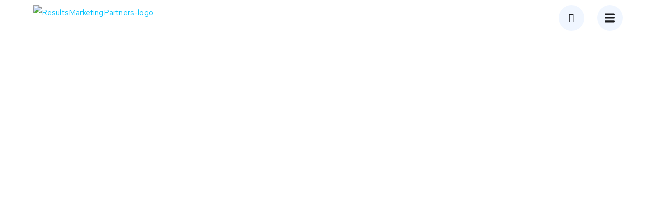

--- FILE ---
content_type: text/css
request_url: https://resultsmarketingpartners.com/wp-content/uploads/elementor/css/post-3880.css?ver=1737580059
body_size: -66
content:
.elementor-3880 .elementor-element.elementor-element-7cc2fb6{border-style:solid;border-width:0px 0px 1px 0px;border-color:#FFFFFF33;padding:10px 0px 10px 0px;}.elementor-3880 .elementor-element.elementor-element-7cc2fb6.is-header-sticky{background:#0042A1;box-shadow:4px 4px 30px 0px rgba(41.999999999999986, 67.00000000000004, 113, 0.15);}.elementor-3880 .elementor-element.elementor-element-a918f65 .site__logo img{width:250px;}.elementor-3880 .elementor-element.elementor-element-8286eda.elementor-column > .elementor-widget-wrap{justify-content:flex-end;}.elementor-3880 .elementor-element.elementor-element-d336591 > .elementor-widget-container{margin:0px 25px 0px 10px;}.elementor-3880 .elementor-element.elementor-element-80432b5 .mmenu_toggle button svg{fill:#1A1B1E;}@media(max-width:1024px){.elementor-3880 .elementor-element.elementor-element-8286eda.elementor-column > .elementor-widget-wrap{justify-content:flex-end;}}@media(max-width:767px){.elementor-3880 .elementor-element.elementor-element-fae05b9{width:50%;}.elementor-3880 .elementor-element.elementor-element-8286eda{width:50%;}}